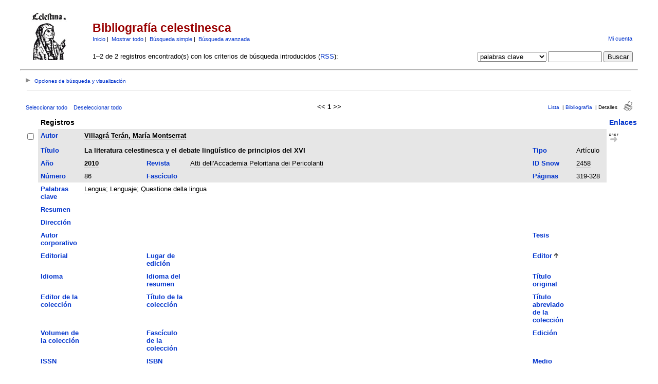

--- FILE ---
content_type: text/css
request_url: https://parnaseo.uv.es/RefBase/css/style.css
body_size: 12859
content:
	/*
	// Project:    Web Reference Database (refbase) <http://www.refbase.net>
	// Copyright:  Matthias Steffens <mailto:refbase@extracts.de> and the file's
	//             original author(s).
	//
	//             This code is distributed in the hope that it will be useful,
	//             but WITHOUT ANY WARRANTY. Please see the GNU General Public
	//             License for more details.
	//
	// File:       ./css/style.css
	// Repository: $HeadURL: http://svn.code.sf.net/p/refbase/code/trunk/css/style.css $
	// Author(s):  Matthias Steffens <mailto:refbase@extracts.de>
	//
	// Created:    20-Oct-02, 15:08
	// Modified:   $Date: 2013-04-16 13:34:32 -0700 (Tue, 16 Apr 2013) $
	//             $Author: msteffens $
	//             $Revision: 1373 $
	*/

	/* refbase CSS definitions - default style */

body {
	background: #FFFFFF;
	color: #000000;
}

pre, code {
	font-family: monaco,courier,monospace;
	font-size: 7pt;
}

.smaller {
	font-size: 0.7em;
}

.small {
	font-size: 0.7em;
}

.smallup {
	font-size: 0.85em;
	position: relative;
	top: -10px;
}

.moveup {
	position: relative;
	top: -8px;
}

.unapi {
	font-size: smaller;
}

.Z3988 {
	font-size: smaller;
}

.ok {
	color: #009900;
}

.warning {
	color: red;
}

.warning2 {
	color: red;
	font-family: "lucida grande",helvetica,arial,sans-serif;
	font-size: 0.75em;
}

.mainfieldsbg {
	background-color: #E6E6E6;
}

.otherfieldsbg {
	background-color: #FFFFFF;
}

.userfieldsbg {
	background-color: #FFFFCC;
}

th {
	font-family: "lucida grande",helvetica,arial,sans-serif;
	font-size: 0.9em;
}

td, div {
	font-family: "lucida grande",helvetica,arial,sans-serif;
	font-size: 0.8em;
}

p {
	font-family: "lucida grande",helvetica,arial,sans-serif;
	font-size: 0.8em;
}

a:link {
	color: #0033CC;
	text-decoration: none;
}

a:visited {
	color: #666666;
	text-decoration: none;
}

a:active {
	color: #990000;
	text-decoration: none;
}

a:hover {
	color: #3366FF;
	text-decoration: none;
}

h1, h2, h3, h4 {
	font-family: "lucida grande",helvetica,arial,sans-serif;
	color: #990000;
}

h5, h6 {
	font-family: "lucida grande",helvetica,arial,sans-serif;
}

h2, h3 {
	margin-top: 1em;
	margin-bottom: 0.5em;
}

h2 {
	font-size: 1.8em;
}

h3 {
	font-size: 1.35em;
}

h4, h5 {
	margin-top: 0em;
	margin-bottom: 0em;
}

h4 {
	font-size: 1.25em;
}

h5 {
	font-size: 1.1em;
}

.pageheader {
	
}

.pagefooter {
	
}

.results {
	
}

hr.results {
	width: 100%;
	background-color: #DEDEDE;
	height: 1px;
	border: 0;
}

div.resultsheader {
	margin: 1.2em 3.3em 0.9em 3.3em;
}

hr.resultsheader, hr.resultsfooter {
	width: 93%;
	background-color: #DEDEDE;
	height: 1px;
	border: 0;
}

div.resultsfooter {
	margin: 1.2em 3.3em 0.9em 3.3em;
}

.showhide {
	
}

#loginInfo {
	font-size: 1em;
}

#loginInfo > * {
	margin-top: 0.4em;
	font-size: 1em;
}

.suggestProgress {
	position: absolute;
	margin-top: 3px;
	margin-left: -25px;
}

.searchSuggestions {
	background-color: #FFFFFF;
	border: 1px solid #999999;
	margin-left: -1px;
	z-index: 1;
	text-align: left;
	font-size: 1em;
}

.searchSuggestions ul {
	margin: 0 0 0 -40px;
	list-style-type: none;
	font-size: 1em;
	line-height: 1.3em;
}

.searchSuggestions li {
	border-top: 1px solid #999999;
	padding: 0.15em 0 0.15em 0.5em;
}

.searchSuggestions .selected {
	background-color: #DDDDDD;
}

form[name="record"] .searchSuggestions, form[name="record"] .suggestProgress {
	font-size: 0.85em;
}

form[name="show"] .searchSuggestions, form[name="show"] .suggestProgress {
	font-size: 0.85em;
}

form[name="simpleSearch"] .searchSuggestions, form[name="simpleSearch"] .suggestProgress {
	font-size: 0.85em;
}

#refineresults .searchSuggestions, #refineresults .suggestProgress {
	font-size: 0.85em;
}

#queryrefs {
	margin-top: 1.3em;
	margin-bottom: -1em;
	margin-right: -11px;
	font-size: 1em;
}

#queryrefs fieldset {
	border: none;
}

#queryrefs legend, #queryrefs #queryField label {
	display: none;
}

#queryrefs #queryField, #queryrefs #querySubmit {
	display: inline;
	font-size: 1em;
}

#userlogin, #userlogin .boxBody {
	margin-bottom: -1.1em;
	font-size: 1em;
}

#userlogin fieldset {
	border: none;
}

#userlogin legend {
	display: none;
}

#userlogin #loginUser, #userlogin #loginPwd {
	font-size: 1em;
}

/* NOTE: Support for the 'inline-block' display type was added in Firefox 3.
         A JavaScript work-around that works for Firefox 2 users is given at:
         <http://www.alistapart.com/articles/prettyaccessibleforms>
*/
#userlogin #loginUserLabel, #userlogin #loginPwdLabel {
	display: inline-block;
	width: 38%;
	font-size: 1em;
}

#userlogin #loginUserLabel:lang(fr), #userlogin #loginPwdLabel:lang(fr) {
	width: 52%;
}

#userlogin #loginUserLabel:lang(cn), #userlogin #loginPwdLabel:lang(cn) {
	width: 27%;
}

#userlogin #loginUserInput, #userlogin #loginPwdInput {
	display: inline;
}

#userlogin #loginEmail, #userlogin #loginPassword {
	width: 55%;
}

#userlogin #loginEmail:lang(fr), #userlogin #loginPassword:lang(fr) {
	width: 41%;
}

#userlogin #loginEmail:lang(cn), #userlogin #loginPassword:lang(cn) {
	width: 66%;
}

#userlogin #loginSubmit input[type=submit] {
	margin-top: 0.6em;
}

#userlogin #register {
	margin-top: 1em;
	text-align: right;
	font-size: 0.7em;
	font-weight: bold;
	line-height: 1.5em;
}

#recentlinks {
	margin-left: -15px;
	font-size: 1em;
}

#includerefs {
	margin-left: -22px;
	font-size: 1.25em;
}

#includeprogress, #includerefs > a {
	margin-left: 30px;
	font-size: 0.8em;
}

#includeprogress > img {
	position: relative;
	top: 3px;
	left: 5px;
}

#showgroupmain {
	margin-bottom: 1.25em;
	font-size: 1em;
}

#showgroupmain fieldset {
	border: none;
}

#showgroupmain legend, #showgroupmain #groupSelect label {
	display: none;
}

#showgroupmain #groupSubmit input[type=submit] {
	margin-top: 0.6em;
}

#recallquerymain {
	margin-top: -0.9em;
	font-size: 1em;
}

#recallquerymain fieldset {
	border: none;
}

#recallquerymain legend, #recallquerymain #recallSelect label {
	display: none;
}

#recallquerymain #recallSubmit input[type=submit] {
	margin-top: 0.6em;
}

#resultoptions {
	margin-left: 20px;
	text-align: center;
	font-size: 1em;
}

#resultoptions legend {
	color: #000000;
	font-style: italic;
	text-align: left;
}

#resultoptions label {
	margin-left: 0.15em;
}

#resultoptions form {
	display: inline;
}

#resultoptions fieldset {
	display: inline;
	border: none;
	text-align: left;
}

#showgroup {
	display: inline;
	margin-right: 1.1em;
	font-size: 1em;
}

#showgroup #groupSelect {
	font-size: 1em;
}

#showgroup #groupSubmit {
	margin-top: 0.25em;
	font-size: 1em;
}

#showgroup #groupSelect label, #refineresults #refineField label, #displayopt #optShowHideField label {
	display: none;
}

#refineresults {
	display: inline;
	font-size: 1em;
}

#refineresults #refineField {
	display: block;
	margin-bottom: 0.25em;
	font-size: 1em;
}

#refineresults form[action="search.php"] #refineField:lang(en) {
	width: 16.7em;
}

#refineresults form[action="search.php"] #refineField:lang(de), #refineresults form[action="search.php"] #refineField:lang(fr) {
	width: 20.2em;
}

#refineresults form[action="search.php"] #refineField:lang(cn) {
	width: 14.1em;
}

#refineresults #refineOpt, #refineresults #refineSubmit {
	display: inline;
	font-size: 1em;
}

#displayopt {
	display: inline;
	margin-left: 1.1em;
	font-size: 1em;
}

#displayopt #optMain {
	font-size: 1em;
}

#displayopt #optShowHideField, #displayopt #optCiteStyle, #displayopt #optSubmit {
	display: inline;
	font-size: 1em;
}

#displayopt #optOther {
	margin-top: 0.25em;
	font-size: 1em;
}

#displayopt #optCiteOrder, #displayopt #optRecsPerPage {
	display: inline;
	font-size: 1em;
}

#displayopt #optCiteOrder {
	margin-right: 0.4em;
}

.resultnav {
	
}

.mainnav {
	
}

.pagenav {
	
}

.viewnav {
	font-size: 0.75em;
}

#columns {
	position: relative;
	left: 4px;
}

#columns .itemlinks a {
	color: #000000;
	border-bottom: 1px #CCCCCC solid;
}

#columns .itemlinks a:hover {
	color: #3366FF;
	border-bottom: 0px;
}

#details {
	position: relative;
	left: 4px;
}

#details .itemlinks a {
	color: #000000;
	border-bottom: 1px #CCCCCC solid;
}

#details .mainfieldsbg .itemlinks a {
	border-bottom: 1px #CCCCCC solid;
}

#details .itemlinks a:hover {
	color: #3366FF;
	border-bottom: 0px;
}

#citations {
	position: relative;
	left: 4px;
}

.citation {
	
}

.citation .showhide {
	margin-top: 0.4em;
}

.citation .moreinfo {
	margin-left: 1.25em;
	font-size: 1em;
}

.citation .moreinfo > * {
	margin-bottom: 0.4em;
	font-size: 0.85em;
	color: #333333;
	line-height: 1.3em;
/*
	max-width: 700px;
*/
}

.citation .moreinfo .reflinks {
	margin-top: 0.8em;
/*
	max-width: none;
*/
}

.citation .moreinfo .reflinks > * {
	display: inline;
	font-size: 1em;
}

.citation .moreinfo .itemlinks a {
	color: #333333;
	border-bottom: 1px #CCCCCC solid;
}

.citation .moreinfo .itemlinks a:hover {
	color: #3366FF;
	border-bottom: 0px;
}

#error {
	
}

#queryhistory {
	margin-left: 2.6em;
	margin-right: 2.6em;
	margin-bottom: 1.75em;
}

#currentquery, #previousqueries {
	margin-top: 1.2em;
	font-size: 1em;
}

#queryhistory .even, #queryhistory .odd {
	margin-top: 0.25em;
	margin-left: 1.2em;
	margin-right: 1.2em;
	font-size: 1em;
}

.helpbody {
	font-size: 1em;
}

.examples {
	font-size: 1em;
}

.links {
	
}

.sect {
	font-size: 1em;
	font-weight: bold;
}

.even {
	background-color: #FFFFFF;
	padding: 5px;
}

.odd {
	background-color: #F4F4F4;
	padding: 5px;
}

#queryform {
	
}

#resultactions {
	margin-left: 20px;
	text-align: center;
	font-size: 1em;
}

#resultactions input, #resultactions select {
	margin-left: 0.5em;
}

#resultactions legend {
	color: #000000;
	font-style: italic;
	text-align: left;
}

#resultactions label {
	margin-left: 0.15em;
}

#resultactions fieldset {
	display: inline;
	margin-left: 1.5em;
	border: none;
	vertical-align: top;
	text-align: left;
}

#selectresults {
	margin-bottom: 0.75em;
	font-size: 1em;
	text-align: left;
}

#selectresults input#selRecs {
	margin-left: 1.5em;
}

#citerefs {
	font-size: 1em;
}

#citerefs input[type=submit], #exportrefs input[type=submit] {
	display: block;
	margin-top: 0.6em;
	margin-left: 0.25em;
}

#citerefs label, #exportrefs label {
	display: none;
}

#citerefs select, #exportrefs select {
	margin-left: 0.25em;
}

#grouprefs {
	font-size: 1em;
}

#grouprefs #myGroup {
	display: block;
	margin-bottom: 0.25em;
	font-size: 1em;
}

#grouprefs #newGroup, #grouprefs #addRemoveGroup {
	display: inline;
	font-size: 1em;
}

#exportrefs {
	font-size: 1em;
}

#searchopt {
	display: none;
}

#helptxt {
	display: none;
}

#helptxt .sect {
	padding-top: 2px;
}

#helptxt .even {
	margin-left: -5px;
	margin-top: -3px;
}

#helptxt .odd {
	margin-left: -5px;
}

.toggleimg {
	
}

.toggletxt {
	display: inline;
	margin-left: 5px;
	font-size: 1em;
}

a:link .toggletxt {
	color: #0033CC;
}

a:visited .toggletxt {
	color: #666666;
}

a:hover .toggletxt {
	color: #3366FF;
}

.resultviews {
	display: inline;
	font-size: 0.85em;
}

.activeview {
	display: inline;
	font-size: 1em;
}

.leftview {
	display: inline;
	font-size: 1em;
}

.middleview {
	display: inline;
	font-size: 1em;
}

.rightview {
	display: inline;
	font-size: 1em;
}

.toggleprint {
	position: relative;
	top: 3px;
}

#accountinfo {
	font-size: 1.25em;
}

#accountdetails {
	font-size: 1em;
}

#accountopt {
	font-size: 1em;
}

#accountperm {
	font-size: 1em;
}

#accountdetails ul, #accountopt ul, #accountperm ul {
	position: relative;
	top: -0.8em;
	list-style-type: none;
	font-size: 0.85em;
	line-height: 1.3em;
}

/* Begin ThrashBox code (modified slightly for use with refbase)
   Credit: Simple Rounded Corner CSS Boxes by Ryan Thrash
   see <http://www.modxcms.com/simple-rounded-corner-css-boxes.html>
   and the ThrashBox online generator <http://www.spiffybox.com/>
*/
/* set the image to use and establish the lower-right position */
.box, .boxBody, .boxHead, .boxHead h3 {
	background: transparent url(../img/rounded_box.png) no-repeat bottom right;
}
.box {
	/* intended total box width - padding-right(next) */
/*	width: 200px !important; */
	/* IE Win = width - padding */
/*	width: 185px; */
	padding-right: 5px; /* the gap on the right edge of the image (not content padding) */
	margin: 0 auto; /* use to position the box */
}

/* set the top-right image */
.boxHead {
	background-position: top right; margin-right: -5px; /* pull the right image over on top of border */
	padding-right: 15px; /* right-image-gap + right-inside padding */
}

/* set the top-left image */
.boxHead h3 {
	background-position: top left;
	margin: 0; /* reset main site styles*/
	border: 0; /* ditto */
	padding: 10px 0 10px 15px; /* padding-left = image gap + interior padding ... no padding-right */
	height: auto !important; height: 1%; /* IE Holly Hack */
}

/* set the lower-left corner image */
.boxBody {
	background-position: bottom left;
	margin-right: 0; /* interior-padding right */
	padding: 0 0 1px 5px; /* mirror .boxHead right/left */
}

/* font styling */
.boxHead h3 {
	color: #222222;
}
/* End ThrashBox code */
